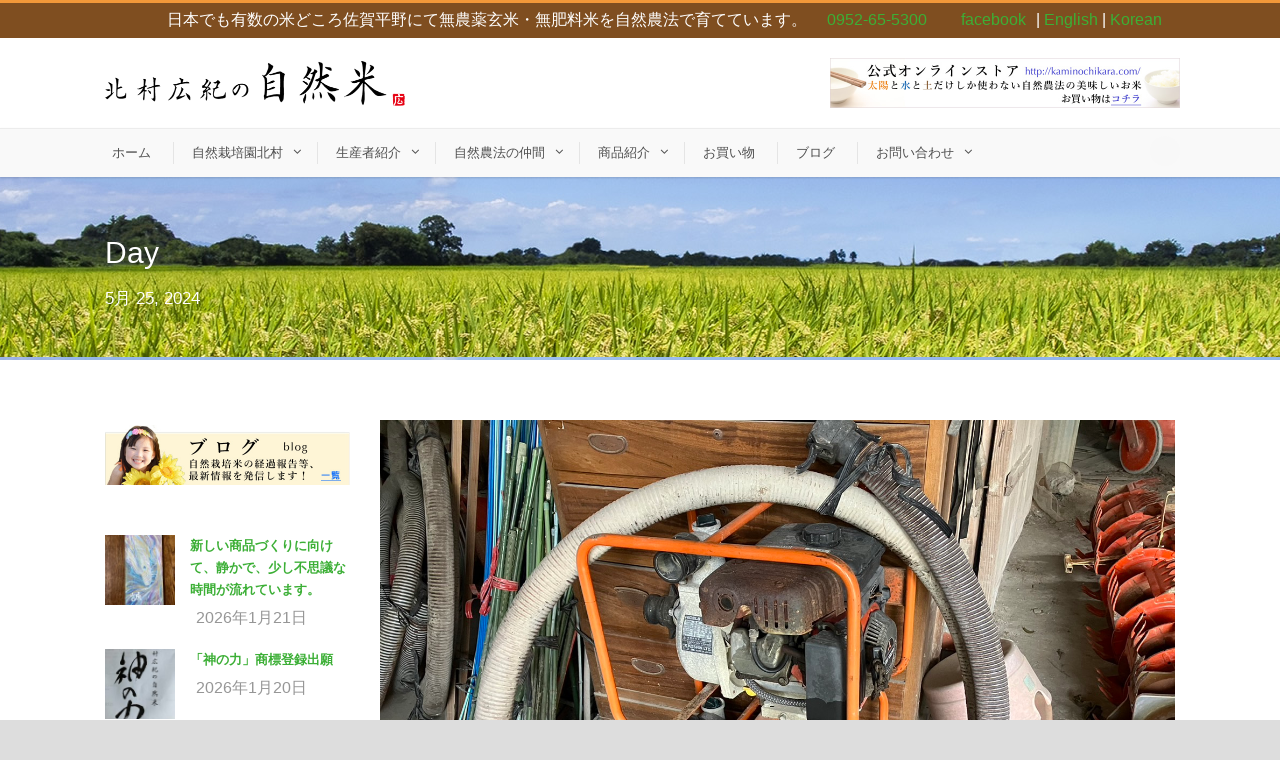

--- FILE ---
content_type: text/html; charset=UTF-8
request_url: https://kaminokome.com/date/2024/05/25
body_size: 65631
content:
<!DOCTYPE html>
<!--[if IE 7]><html class="ie ie7 ltie8 ltie9" dir="ltr" lang="ja" prefix="og: https://ogp.me/ns#"><![endif]-->
<!--[if IE 8]><html class="ie ie8 ltie9" dir="ltr" lang="ja" prefix="og: https://ogp.me/ns#"><![endif]-->
<!--[if !(IE 7) | !(IE 8)  ]><!-->
<html dir="ltr" lang="ja" prefix="og: https://ogp.me/ns#">
<!--<![endif]-->

<head>
	<meta charset="UTF-8" />
	<meta name="viewport" content="width=device-width" />
	
	<link rel="pingback" href="https://kaminokome.com/wp/xmlrpc.php" />
	
	
		<!-- All in One SEO 4.4.7.1 - aioseo.com -->
		<title>2024年5月25日 | 北村広紀の自然栽培米</title>
		<meta name="robots" content="noindex, max-snippet:-1, max-image-preview:large, max-video-preview:-1" />
		<link rel="canonical" href="https://kaminokome.com/date/2024/05/25" />
		<meta name="generator" content="All in One SEO (AIOSEO) 4.4.7.1" />
		<script type="application/ld+json" class="aioseo-schema">
			{"@context":"https:\/\/schema.org","@graph":[{"@type":"BreadcrumbList","@id":"https:\/\/kaminokome.com\/date\/2024\/05\/25#breadcrumblist","itemListElement":[{"@type":"ListItem","@id":"https:\/\/kaminokome.com\/#listItem","position":1,"item":{"@type":"WebPage","@id":"https:\/\/kaminokome.com\/","name":"\u5bb6","description":"\u65e5\u672c\u3067\u3082\u6709\u6570\u306e\u7c73\u3069\u3053\u308d\u4f50\u8cc0\u5e73\u91ce\u306730\u5e74\u9593\u3001\u7121\u80a5\u6599\u30fb\u7121\u8fb2\u85ac\u7384\u7c73\u3001\u592a\u967d\u3068\u6c34\u3068\u571f\u3060\u3051\u3057\u304b\u4f7f\u308f\u306a\u3044\u81ea\u7136\u8fb2\u6cd5\u3067\u30b3\u30b7\u30d2\u30ab\u30ea\u3092\u80b2\u3066\u3066\u3044\u307e\u3059\u3002\u5316\u5b66\u80a5\u6599\u306f\u3082\u3061\u308d\u3093\u306e\u3053\u3068\u3001\u6709\u6a5f\u80a5\u6599\u3082\u4e0d\u81ea\u7136\u306a\u4f7f\u3044\u65b9\u3092\u3059\u308b\u3068\u306f\u80a5\u6bd2\u3068\u306a\u308b\u5834\u5408\u3082\u3042\u308a\u307e\u3059\u3002\u6bce\u65e5\u304a\u7c73\u3092\u98df\u3079\u308b\u65e5\u672c\u4eba\u306b\u3068\u3063\u3066\u6700\u3082\u3044\u3044\u8fb2\u6cd5\u3068\u306f\u3001\u305d\u3053\u306b\u3042\u308b\u81ea\u7136\u3060\u3051\u3092\u5229\u7528\u3059\u308b\u3053\u3068\u3067\u306f\u306a\u3044\u304b\u3068\u601d\u3044\u307e\u3059\u3002","url":"https:\/\/kaminokome.com\/"},"nextItem":"https:\/\/kaminokome.com\/date\/2024\/#listItem"},{"@type":"ListItem","@id":"https:\/\/kaminokome.com\/date\/2024\/#listItem","position":2,"item":{"@type":"WebPage","@id":"https:\/\/kaminokome.com\/date\/2024\/","name":"2024","url":"https:\/\/kaminokome.com\/date\/2024\/"},"nextItem":"https:\/\/kaminokome.com\/date\/2024\/05\/#listItem","previousItem":"https:\/\/kaminokome.com\/#listItem"},{"@type":"ListItem","@id":"https:\/\/kaminokome.com\/date\/2024\/05\/#listItem","position":3,"item":{"@type":"WebPage","@id":"https:\/\/kaminokome.com\/date\/2024\/05\/","name":"5\u6708, 2024","url":"https:\/\/kaminokome.com\/date\/2024\/05\/"},"nextItem":"https:\/\/kaminokome.com\/date\/2024\/05\/25\/#listItem","previousItem":"https:\/\/kaminokome.com\/date\/2024\/#listItem"},{"@type":"ListItem","@id":"https:\/\/kaminokome.com\/date\/2024\/05\/25\/#listItem","position":4,"item":{"@type":"WebPage","@id":"https:\/\/kaminokome.com\/date\/2024\/05\/25\/","name":"2024\u5e745\u670825\u65e5","url":"https:\/\/kaminokome.com\/date\/2024\/05\/25\/"},"previousItem":"https:\/\/kaminokome.com\/date\/2024\/05\/#listItem"}]},{"@type":"CollectionPage","@id":"https:\/\/kaminokome.com\/date\/2024\/05\/25#collectionpage","url":"https:\/\/kaminokome.com\/date\/2024\/05\/25","name":"2024\u5e745\u670825\u65e5 | \u5317\u6751\u5e83\u7d00\u306e\u81ea\u7136\u683d\u57f9\u7c73","inLanguage":"ja","isPartOf":{"@id":"https:\/\/kaminokome.com\/#website"},"breadcrumb":{"@id":"https:\/\/kaminokome.com\/date\/2024\/05\/25#breadcrumblist"}},{"@type":"Organization","@id":"https:\/\/kaminokome.com\/#organization","name":"\u5317\u6751\u5e83\u7d00\u306e\u81ea\u7136\u683d\u57f9\u7c73","url":"https:\/\/kaminokome.com\/"},{"@type":"WebSite","@id":"https:\/\/kaminokome.com\/#website","url":"https:\/\/kaminokome.com\/","name":"\u5317\u6751\u5e83\u7d00\u306e\u81ea\u7136\u683d\u57f9\u7c73","description":"\u5317\u6751\u5e83\u7d00\u306e\u81ea\u7136\u7c73,\u81ea\u7136\u683d\u57f9\u7c73,\u81ea\u7136\u8fb2\u6cd5","inLanguage":"ja","publisher":{"@id":"https:\/\/kaminokome.com\/#organization"}}]}
		</script>
		<!-- All in One SEO -->

<link rel='dns-prefetch' href='//www.googletagmanager.com' />
<link rel="alternate" type="application/rss+xml" title="北村広紀の自然栽培米 &raquo; フィード" href="https://kaminokome.com/feed" />
<link rel="alternate" type="application/rss+xml" title="北村広紀の自然栽培米 &raquo; コメントフィード" href="https://kaminokome.com/comments/feed" />
<script type="text/javascript">
window._wpemojiSettings = {"baseUrl":"https:\/\/s.w.org\/images\/core\/emoji\/14.0.0\/72x72\/","ext":".png","svgUrl":"https:\/\/s.w.org\/images\/core\/emoji\/14.0.0\/svg\/","svgExt":".svg","source":{"concatemoji":"https:\/\/kaminokome.com\/wp\/wp-includes\/js\/wp-emoji-release.min.js?ver=6.3.7"}};
/*! This file is auto-generated */
!function(i,n){var o,s,e;function c(e){try{var t={supportTests:e,timestamp:(new Date).valueOf()};sessionStorage.setItem(o,JSON.stringify(t))}catch(e){}}function p(e,t,n){e.clearRect(0,0,e.canvas.width,e.canvas.height),e.fillText(t,0,0);var t=new Uint32Array(e.getImageData(0,0,e.canvas.width,e.canvas.height).data),r=(e.clearRect(0,0,e.canvas.width,e.canvas.height),e.fillText(n,0,0),new Uint32Array(e.getImageData(0,0,e.canvas.width,e.canvas.height).data));return t.every(function(e,t){return e===r[t]})}function u(e,t,n){switch(t){case"flag":return n(e,"\ud83c\udff3\ufe0f\u200d\u26a7\ufe0f","\ud83c\udff3\ufe0f\u200b\u26a7\ufe0f")?!1:!n(e,"\ud83c\uddfa\ud83c\uddf3","\ud83c\uddfa\u200b\ud83c\uddf3")&&!n(e,"\ud83c\udff4\udb40\udc67\udb40\udc62\udb40\udc65\udb40\udc6e\udb40\udc67\udb40\udc7f","\ud83c\udff4\u200b\udb40\udc67\u200b\udb40\udc62\u200b\udb40\udc65\u200b\udb40\udc6e\u200b\udb40\udc67\u200b\udb40\udc7f");case"emoji":return!n(e,"\ud83e\udef1\ud83c\udffb\u200d\ud83e\udef2\ud83c\udfff","\ud83e\udef1\ud83c\udffb\u200b\ud83e\udef2\ud83c\udfff")}return!1}function f(e,t,n){var r="undefined"!=typeof WorkerGlobalScope&&self instanceof WorkerGlobalScope?new OffscreenCanvas(300,150):i.createElement("canvas"),a=r.getContext("2d",{willReadFrequently:!0}),o=(a.textBaseline="top",a.font="600 32px Arial",{});return e.forEach(function(e){o[e]=t(a,e,n)}),o}function t(e){var t=i.createElement("script");t.src=e,t.defer=!0,i.head.appendChild(t)}"undefined"!=typeof Promise&&(o="wpEmojiSettingsSupports",s=["flag","emoji"],n.supports={everything:!0,everythingExceptFlag:!0},e=new Promise(function(e){i.addEventListener("DOMContentLoaded",e,{once:!0})}),new Promise(function(t){var n=function(){try{var e=JSON.parse(sessionStorage.getItem(o));if("object"==typeof e&&"number"==typeof e.timestamp&&(new Date).valueOf()<e.timestamp+604800&&"object"==typeof e.supportTests)return e.supportTests}catch(e){}return null}();if(!n){if("undefined"!=typeof Worker&&"undefined"!=typeof OffscreenCanvas&&"undefined"!=typeof URL&&URL.createObjectURL&&"undefined"!=typeof Blob)try{var e="postMessage("+f.toString()+"("+[JSON.stringify(s),u.toString(),p.toString()].join(",")+"));",r=new Blob([e],{type:"text/javascript"}),a=new Worker(URL.createObjectURL(r),{name:"wpTestEmojiSupports"});return void(a.onmessage=function(e){c(n=e.data),a.terminate(),t(n)})}catch(e){}c(n=f(s,u,p))}t(n)}).then(function(e){for(var t in e)n.supports[t]=e[t],n.supports.everything=n.supports.everything&&n.supports[t],"flag"!==t&&(n.supports.everythingExceptFlag=n.supports.everythingExceptFlag&&n.supports[t]);n.supports.everythingExceptFlag=n.supports.everythingExceptFlag&&!n.supports.flag,n.DOMReady=!1,n.readyCallback=function(){n.DOMReady=!0}}).then(function(){return e}).then(function(){var e;n.supports.everything||(n.readyCallback(),(e=n.source||{}).concatemoji?t(e.concatemoji):e.wpemoji&&e.twemoji&&(t(e.twemoji),t(e.wpemoji)))}))}((window,document),window._wpemojiSettings);
</script>
<style type="text/css">
img.wp-smiley,
img.emoji {
	display: inline !important;
	border: none !important;
	box-shadow: none !important;
	height: 1em !important;
	width: 1em !important;
	margin: 0 0.07em !important;
	vertical-align: -0.1em !important;
	background: none !important;
	padding: 0 !important;
}
</style>
	<link rel='stylesheet' id='sbi_styles-css' href='https://kaminokome.com/wp/wp-content/plugins/instagram-feed/css/sbi-styles.min.css?ver=6.6.1' type='text/css' media='all' />
<link rel='stylesheet' id='wp-block-library-css' href='https://kaminokome.com/wp/wp-includes/css/dist/block-library/style.min.css?ver=6.3.7' type='text/css' media='all' />
<style id='classic-theme-styles-inline-css' type='text/css'>
/*! This file is auto-generated */
.wp-block-button__link{color:#fff;background-color:#32373c;border-radius:9999px;box-shadow:none;text-decoration:none;padding:calc(.667em + 2px) calc(1.333em + 2px);font-size:1.125em}.wp-block-file__button{background:#32373c;color:#fff;text-decoration:none}
</style>
<style id='global-styles-inline-css' type='text/css'>
body{--wp--preset--color--black: #000000;--wp--preset--color--cyan-bluish-gray: #abb8c3;--wp--preset--color--white: #ffffff;--wp--preset--color--pale-pink: #f78da7;--wp--preset--color--vivid-red: #cf2e2e;--wp--preset--color--luminous-vivid-orange: #ff6900;--wp--preset--color--luminous-vivid-amber: #fcb900;--wp--preset--color--light-green-cyan: #7bdcb5;--wp--preset--color--vivid-green-cyan: #00d084;--wp--preset--color--pale-cyan-blue: #8ed1fc;--wp--preset--color--vivid-cyan-blue: #0693e3;--wp--preset--color--vivid-purple: #9b51e0;--wp--preset--gradient--vivid-cyan-blue-to-vivid-purple: linear-gradient(135deg,rgba(6,147,227,1) 0%,rgb(155,81,224) 100%);--wp--preset--gradient--light-green-cyan-to-vivid-green-cyan: linear-gradient(135deg,rgb(122,220,180) 0%,rgb(0,208,130) 100%);--wp--preset--gradient--luminous-vivid-amber-to-luminous-vivid-orange: linear-gradient(135deg,rgba(252,185,0,1) 0%,rgba(255,105,0,1) 100%);--wp--preset--gradient--luminous-vivid-orange-to-vivid-red: linear-gradient(135deg,rgba(255,105,0,1) 0%,rgb(207,46,46) 100%);--wp--preset--gradient--very-light-gray-to-cyan-bluish-gray: linear-gradient(135deg,rgb(238,238,238) 0%,rgb(169,184,195) 100%);--wp--preset--gradient--cool-to-warm-spectrum: linear-gradient(135deg,rgb(74,234,220) 0%,rgb(151,120,209) 20%,rgb(207,42,186) 40%,rgb(238,44,130) 60%,rgb(251,105,98) 80%,rgb(254,248,76) 100%);--wp--preset--gradient--blush-light-purple: linear-gradient(135deg,rgb(255,206,236) 0%,rgb(152,150,240) 100%);--wp--preset--gradient--blush-bordeaux: linear-gradient(135deg,rgb(254,205,165) 0%,rgb(254,45,45) 50%,rgb(107,0,62) 100%);--wp--preset--gradient--luminous-dusk: linear-gradient(135deg,rgb(255,203,112) 0%,rgb(199,81,192) 50%,rgb(65,88,208) 100%);--wp--preset--gradient--pale-ocean: linear-gradient(135deg,rgb(255,245,203) 0%,rgb(182,227,212) 50%,rgb(51,167,181) 100%);--wp--preset--gradient--electric-grass: linear-gradient(135deg,rgb(202,248,128) 0%,rgb(113,206,126) 100%);--wp--preset--gradient--midnight: linear-gradient(135deg,rgb(2,3,129) 0%,rgb(40,116,252) 100%);--wp--preset--font-size--small: 13px;--wp--preset--font-size--medium: 20px;--wp--preset--font-size--large: 36px;--wp--preset--font-size--x-large: 42px;--wp--preset--spacing--20: 0.44rem;--wp--preset--spacing--30: 0.67rem;--wp--preset--spacing--40: 1rem;--wp--preset--spacing--50: 1.5rem;--wp--preset--spacing--60: 2.25rem;--wp--preset--spacing--70: 3.38rem;--wp--preset--spacing--80: 5.06rem;--wp--preset--shadow--natural: 6px 6px 9px rgba(0, 0, 0, 0.2);--wp--preset--shadow--deep: 12px 12px 50px rgba(0, 0, 0, 0.4);--wp--preset--shadow--sharp: 6px 6px 0px rgba(0, 0, 0, 0.2);--wp--preset--shadow--outlined: 6px 6px 0px -3px rgba(255, 255, 255, 1), 6px 6px rgba(0, 0, 0, 1);--wp--preset--shadow--crisp: 6px 6px 0px rgba(0, 0, 0, 1);}:where(.is-layout-flex){gap: 0.5em;}:where(.is-layout-grid){gap: 0.5em;}body .is-layout-flow > .alignleft{float: left;margin-inline-start: 0;margin-inline-end: 2em;}body .is-layout-flow > .alignright{float: right;margin-inline-start: 2em;margin-inline-end: 0;}body .is-layout-flow > .aligncenter{margin-left: auto !important;margin-right: auto !important;}body .is-layout-constrained > .alignleft{float: left;margin-inline-start: 0;margin-inline-end: 2em;}body .is-layout-constrained > .alignright{float: right;margin-inline-start: 2em;margin-inline-end: 0;}body .is-layout-constrained > .aligncenter{margin-left: auto !important;margin-right: auto !important;}body .is-layout-constrained > :where(:not(.alignleft):not(.alignright):not(.alignfull)){max-width: var(--wp--style--global--content-size);margin-left: auto !important;margin-right: auto !important;}body .is-layout-constrained > .alignwide{max-width: var(--wp--style--global--wide-size);}body .is-layout-flex{display: flex;}body .is-layout-flex{flex-wrap: wrap;align-items: center;}body .is-layout-flex > *{margin: 0;}body .is-layout-grid{display: grid;}body .is-layout-grid > *{margin: 0;}:where(.wp-block-columns.is-layout-flex){gap: 2em;}:where(.wp-block-columns.is-layout-grid){gap: 2em;}:where(.wp-block-post-template.is-layout-flex){gap: 1.25em;}:where(.wp-block-post-template.is-layout-grid){gap: 1.25em;}.has-black-color{color: var(--wp--preset--color--black) !important;}.has-cyan-bluish-gray-color{color: var(--wp--preset--color--cyan-bluish-gray) !important;}.has-white-color{color: var(--wp--preset--color--white) !important;}.has-pale-pink-color{color: var(--wp--preset--color--pale-pink) !important;}.has-vivid-red-color{color: var(--wp--preset--color--vivid-red) !important;}.has-luminous-vivid-orange-color{color: var(--wp--preset--color--luminous-vivid-orange) !important;}.has-luminous-vivid-amber-color{color: var(--wp--preset--color--luminous-vivid-amber) !important;}.has-light-green-cyan-color{color: var(--wp--preset--color--light-green-cyan) !important;}.has-vivid-green-cyan-color{color: var(--wp--preset--color--vivid-green-cyan) !important;}.has-pale-cyan-blue-color{color: var(--wp--preset--color--pale-cyan-blue) !important;}.has-vivid-cyan-blue-color{color: var(--wp--preset--color--vivid-cyan-blue) !important;}.has-vivid-purple-color{color: var(--wp--preset--color--vivid-purple) !important;}.has-black-background-color{background-color: var(--wp--preset--color--black) !important;}.has-cyan-bluish-gray-background-color{background-color: var(--wp--preset--color--cyan-bluish-gray) !important;}.has-white-background-color{background-color: var(--wp--preset--color--white) !important;}.has-pale-pink-background-color{background-color: var(--wp--preset--color--pale-pink) !important;}.has-vivid-red-background-color{background-color: var(--wp--preset--color--vivid-red) !important;}.has-luminous-vivid-orange-background-color{background-color: var(--wp--preset--color--luminous-vivid-orange) !important;}.has-luminous-vivid-amber-background-color{background-color: var(--wp--preset--color--luminous-vivid-amber) !important;}.has-light-green-cyan-background-color{background-color: var(--wp--preset--color--light-green-cyan) !important;}.has-vivid-green-cyan-background-color{background-color: var(--wp--preset--color--vivid-green-cyan) !important;}.has-pale-cyan-blue-background-color{background-color: var(--wp--preset--color--pale-cyan-blue) !important;}.has-vivid-cyan-blue-background-color{background-color: var(--wp--preset--color--vivid-cyan-blue) !important;}.has-vivid-purple-background-color{background-color: var(--wp--preset--color--vivid-purple) !important;}.has-black-border-color{border-color: var(--wp--preset--color--black) !important;}.has-cyan-bluish-gray-border-color{border-color: var(--wp--preset--color--cyan-bluish-gray) !important;}.has-white-border-color{border-color: var(--wp--preset--color--white) !important;}.has-pale-pink-border-color{border-color: var(--wp--preset--color--pale-pink) !important;}.has-vivid-red-border-color{border-color: var(--wp--preset--color--vivid-red) !important;}.has-luminous-vivid-orange-border-color{border-color: var(--wp--preset--color--luminous-vivid-orange) !important;}.has-luminous-vivid-amber-border-color{border-color: var(--wp--preset--color--luminous-vivid-amber) !important;}.has-light-green-cyan-border-color{border-color: var(--wp--preset--color--light-green-cyan) !important;}.has-vivid-green-cyan-border-color{border-color: var(--wp--preset--color--vivid-green-cyan) !important;}.has-pale-cyan-blue-border-color{border-color: var(--wp--preset--color--pale-cyan-blue) !important;}.has-vivid-cyan-blue-border-color{border-color: var(--wp--preset--color--vivid-cyan-blue) !important;}.has-vivid-purple-border-color{border-color: var(--wp--preset--color--vivid-purple) !important;}.has-vivid-cyan-blue-to-vivid-purple-gradient-background{background: var(--wp--preset--gradient--vivid-cyan-blue-to-vivid-purple) !important;}.has-light-green-cyan-to-vivid-green-cyan-gradient-background{background: var(--wp--preset--gradient--light-green-cyan-to-vivid-green-cyan) !important;}.has-luminous-vivid-amber-to-luminous-vivid-orange-gradient-background{background: var(--wp--preset--gradient--luminous-vivid-amber-to-luminous-vivid-orange) !important;}.has-luminous-vivid-orange-to-vivid-red-gradient-background{background: var(--wp--preset--gradient--luminous-vivid-orange-to-vivid-red) !important;}.has-very-light-gray-to-cyan-bluish-gray-gradient-background{background: var(--wp--preset--gradient--very-light-gray-to-cyan-bluish-gray) !important;}.has-cool-to-warm-spectrum-gradient-background{background: var(--wp--preset--gradient--cool-to-warm-spectrum) !important;}.has-blush-light-purple-gradient-background{background: var(--wp--preset--gradient--blush-light-purple) !important;}.has-blush-bordeaux-gradient-background{background: var(--wp--preset--gradient--blush-bordeaux) !important;}.has-luminous-dusk-gradient-background{background: var(--wp--preset--gradient--luminous-dusk) !important;}.has-pale-ocean-gradient-background{background: var(--wp--preset--gradient--pale-ocean) !important;}.has-electric-grass-gradient-background{background: var(--wp--preset--gradient--electric-grass) !important;}.has-midnight-gradient-background{background: var(--wp--preset--gradient--midnight) !important;}.has-small-font-size{font-size: var(--wp--preset--font-size--small) !important;}.has-medium-font-size{font-size: var(--wp--preset--font-size--medium) !important;}.has-large-font-size{font-size: var(--wp--preset--font-size--large) !important;}.has-x-large-font-size{font-size: var(--wp--preset--font-size--x-large) !important;}
.wp-block-navigation a:where(:not(.wp-element-button)){color: inherit;}
:where(.wp-block-post-template.is-layout-flex){gap: 1.25em;}:where(.wp-block-post-template.is-layout-grid){gap: 1.25em;}
:where(.wp-block-columns.is-layout-flex){gap: 2em;}:where(.wp-block-columns.is-layout-grid){gap: 2em;}
.wp-block-pullquote{font-size: 1.5em;line-height: 1.6;}
</style>
<link rel='stylesheet' id='contact-form-7-css' href='https://kaminokome.com/wp/wp-content/plugins/contact-form-7/includes/css/styles.css?ver=5.8.1' type='text/css' media='all' />
<link rel='stylesheet' id='style-css' href='https://kaminokome.com/wp/wp-content/themes/flawless/style.css?ver=6.3.7' type='text/css' media='all' />
<link rel='stylesheet' id='superfish-css' href='https://kaminokome.com/wp/wp-content/themes/flawless/plugins/superfish/css/superfish.css?ver=6.3.7' type='text/css' media='all' />
<link rel='stylesheet' id='dlmenu-css' href='https://kaminokome.com/wp/wp-content/themes/flawless/plugins/dl-menu/component.css?ver=6.3.7' type='text/css' media='all' />
<link rel='stylesheet' id='font-awesome-css' href='https://kaminokome.com/wp/wp-content/plugins/elementor/assets/lib/font-awesome/css/font-awesome.min.css?ver=4.7.0' type='text/css' media='all' />
<!--[if lt IE 8]>
<link rel='stylesheet' id='font-awesome-ie7-css' href='https://kaminokome.com/wp/wp-content/themes/flawless/plugins/font-awesome/css/font-awesome-ie7.min.css?ver=6.3.7' type='text/css' media='all' />
<![endif]-->
<link rel='stylesheet' id='jquery-fancybox-css' href='https://kaminokome.com/wp/wp-content/themes/flawless/plugins/fancybox/jquery.fancybox.css?ver=6.3.7' type='text/css' media='all' />
<link rel='stylesheet' id='goodlayers-flexslider-css' href='https://kaminokome.com/wp/wp-content/themes/flawless/plugins/flexslider/flexslider.css?ver=6.3.7' type='text/css' media='all' />
<link rel='stylesheet' id='style-responsive-css' href='https://kaminokome.com/wp/wp-content/themes/flawless/stylesheet/style-responsive.css?ver=6.3.7' type='text/css' media='all' />
<link rel='stylesheet' id='style-custom-css' href='https://kaminokome.com/wp/wp-content/themes/flawless/stylesheet/style-custom.css?ver=6.3.7' type='text/css' media='all' />
<!--n2css--><script type='text/javascript' src='https://kaminokome.com/wp/wp-includes/js/jquery/jquery.min.js?ver=3.7.0' id='jquery-core-js'></script>
<script type='text/javascript' src='https://kaminokome.com/wp/wp-includes/js/jquery/jquery-migrate.min.js?ver=3.4.1' id='jquery-migrate-js'></script>

<!-- Google アナリティクス スニペット (Site Kit が追加) -->
<script type='text/javascript' src='https://www.googletagmanager.com/gtag/js?id=GT-PJW4JRS' id='google_gtagjs-js' async></script>
<script id="google_gtagjs-js-after" type="text/javascript">
window.dataLayer = window.dataLayer || [];function gtag(){dataLayer.push(arguments);}
gtag('set', 'linker', {"domains":["kaminokome.com"]} );
gtag("js", new Date());
gtag("set", "developer_id.dZTNiMT", true);
gtag("config", "GT-PJW4JRS");
</script>

<!-- (ここまで) Google アナリティクス スニペット (Site Kit が追加) -->
<link rel="https://api.w.org/" href="https://kaminokome.com/wp-json/" /><link rel="EditURI" type="application/rsd+xml" title="RSD" href="https://kaminokome.com/wp/xmlrpc.php?rsd" />
<meta name="generator" content="WordPress 6.3.7" />
<meta name="generator" content="Site Kit by Google 1.110.0" /><link rel="shortcut icon" href="https://kaminokome.com/wp/wp-content/uploads/2016/02/favicon.png" type="image/x-icon" /><script>
  (function(i,s,o,g,r,a,m){i['GoogleAnalyticsObject']=r;i[r]=i[r]||function(){
  (i[r].q=i[r].q||[]).push(arguments)},i[r].l=1*new Date();a=s.createElement(o),
  m=s.getElementsByTagName(o)[0];a.async=1;a.src=g;m.parentNode.insertBefore(a,m)
  })(window,document,'script','//www.google-analytics.com/analytics.js','ga');

  ga('create', 'UA-72471834-1', 'auto');
  ga('send', 'pageview');

</script><!-- load the script for older ie version -->
<!--[if lt IE 9]>
<script src="https://kaminokome.com/wp/wp-content/themes/flawless/javascript/html5.js" type="text/javascript"></script>
<script src="https://kaminokome.com/wp/wp-content/themes/flawless/plugins/easy-pie-chart/excanvas.js" type="text/javascript"></script>
<![endif]-->
<meta name="generator" content="Elementor 3.16.4; features: e_dom_optimization, e_optimized_assets_loading, additional_custom_breakpoints; settings: css_print_method-external, google_font-enabled, font_display-auto">
</head>

<body class="archive date elementor-default elementor-kit-10804">
<div class="body-wrapper ">
		<header class="gdlr-header-wrapper gdlr-header-style-2 float-menu">

		<!-- top navigation -->
				<div class="top-navigation-wrapper">
			<div class="top-navigation-container container">
				<div class="top-navigation-left">
					<ul class="gdlr-top-menu sf-menu" id="gdlr-top-navigation" >
											</ul>

				</div>
				<div class="top-navigation-right">
					<div class="top-navigation-right-text">
						日本でも有数の米どころ佐賀平野にて無農薬玄米・無肥料米を自然農法で育てています。<div style="margin: 0px 10px; display:
inline-block; *display: inline; *zoom:1;">
<i class="gdlr-icon fa icon-phone" style="color: #ffffff; font-size: 14px; " ></i><a
href="tel:0952655300" onclick="ga('send', 'event', 'smartphone_kotei',
'phone-number-tap', 'main');">0952-65-5300</a></div>
<div style="margin: 0px 10px ; display: inline-block; *display: inline;  *zoom:1;">
<i class="gdlr-icon fa icon-facebook-sign" style="color: #ffffff; font-size: 14px; " ></i><a href="https://www.facebook.com/kaminokome" target="_blank">facebook</a></div>| <a href="/english">English</a> |
 <a href="/korean">Korean</a>					</div>
					<div class="top-social-wrapper">
											</div>
				</div>
				<div class="clear"></div>
			</div>
		</div>
				
		<div class="gdlr-header-substitute">
			<div class="gdlr-header-inner">
				<div class="gdlr-header-container container">
					<!-- logo -->
					<div class="gdlr-logo">
												<a href="https://kaminokome.com" >
							<img src="https://kaminokome.com/wp/wp-content/uploads/2016/01/logo02.png" alt="北村広紀の自然米" width="600" height="89" />						
						</a>
											</div>

					<div class="gdlr-logo-right-text"><p><a href="https://kaminohikari.raku-uru.jp/" target="_blank"><img class="aligncenter wp-image-477" src="https://kaminokome.com/wp/wp-content/uploads/2015/12/banner02.jpg" alt="北村広紀 自然米　公式オンラインストア" width="350" height="50" /></a></p>
</div><div class="gdlr-responsive-navigation dl-menuwrapper" id="gdlr-responsive-navigation" ><button class="dl-trigger">Open Menu</button><ul id="menu-main" class="dl-menu gdlr-main-mobile-menu"><li id="menu-item-53" class="menu-item menu-item-type-post_type menu-item-object-page menu-item-home menu-item-53"><a href="https://kaminokome.com/">ホーム</a></li>
<li id="menu-item-15" class="menu-item menu-item-type-post_type menu-item-object-page menu-item-has-children menu-item-15"><a href="https://kaminokome.com/about">自然栽培園北村</a>
<ul class="dl-submenu">
	<li id="menu-item-64" class="menu-item menu-item-type-post_type menu-item-object-page menu-item-64"><a href="https://kaminokome.com/douga">動画紹介</a></li>
	<li id="menu-item-66" class="menu-item menu-item-type-post_type menu-item-object-page menu-item-66"><a href="https://kaminokome.com/borantia">ボランティア活動</a></li>
	<li id="menu-item-1097" class="menu-item menu-item-type-post_type menu-item-object-page menu-item-1097"><a href="https://kaminokome.com/english">Kaminokome English</a></li>
	<li id="menu-item-1096" class="menu-item menu-item-type-post_type menu-item-object-page menu-item-1096"><a href="https://kaminokome.com/korean">Kaminokome Korean</a></li>
	<li id="menu-item-12485" class="menu-item menu-item-type-post_type menu-item-object-page menu-item-12485"><a href="https://kaminokome.com/kaminochikara%e5%8f%b0%e6%b9%be">kaminochikara台湾</a></li>
	<li id="menu-item-12488" class="menu-item menu-item-type-post_type menu-item-object-page menu-item-12488"><a href="https://kaminokome.com/kaminochikara%e4%b8%ad%e5%9b%bd">kaminochikara中国</a></li>
</ul>
</li>
<li id="menu-item-449" class="menu-item menu-item-type-custom menu-item-object-custom menu-item-has-children menu-item-449"><a href="#">生産者紹介</a>
<ul class="dl-submenu">
	<li id="menu-item-54" class="menu-item menu-item-type-post_type menu-item-object-page menu-item-54"><a href="https://kaminokome.com/kitamura">北村広紀</a></li>
</ul>
</li>
<li id="menu-item-450" class="menu-item menu-item-type-custom menu-item-object-custom menu-item-has-children menu-item-450"><a href="#">自然農法の仲間</a>
<ul class="dl-submenu">
	<li id="menu-item-55" class="menu-item menu-item-type-post_type menu-item-object-page menu-item-55"><a href="https://kaminokome.com/susukida">薄田恵子</a></li>
	<li id="menu-item-56" class="menu-item menu-item-type-post_type menu-item-object-page menu-item-56"><a href="https://kaminokome.com/nakata">中田伸二</a></li>
	<li id="menu-item-4862" class="menu-item menu-item-type-post_type menu-item-object-page menu-item-4862"><a href="https://kaminokome.com/hayasida">林田栄子</a></li>
	<li id="menu-item-65" class="menu-item menu-item-type-post_type menu-item-object-page menu-item-65"><a href="https://kaminokome.com/arg">ARG紹介</a></li>
</ul>
</li>
<li id="menu-item-771" class="menu-item menu-item-type-custom menu-item-object-custom menu-item-has-children menu-item-771"><a href="#">商品紹介</a>
<ul class="dl-submenu">
	<li id="menu-item-60" class="menu-item menu-item-type-post_type menu-item-object-page menu-item-60"><a href="https://kaminokome.com/kome">自然栽培米</a></li>
	<li id="menu-item-2820" class="menu-item menu-item-type-post_type menu-item-object-page menu-item-2820"><a href="https://kaminokome.com/gihuto">ギフト自然栽培米</a></li>
	<li id="menu-item-2436" class="menu-item menu-item-type-post_type menu-item-object-page menu-item-2436"><a href="https://kaminokome.com/hurusatonouzei">ふるさと納税　返礼品</a></li>
	<li id="menu-item-1772" class="menu-item menu-item-type-post_type menu-item-object-page menu-item-1772"><a href="https://kaminokome.com/kakou">自然米を使った加工品</a></li>
	<li id="menu-item-61" class="menu-item menu-item-type-post_type menu-item-object-page menu-item-61"><a href="https://kaminokome.com/yasai">自然栽培野菜</a></li>
</ul>
</li>
<li id="menu-item-10816" class="menu-item menu-item-type-post_type menu-item-object-page menu-item-10816"><a href="https://kaminokome.com/okaimono">お買い物</a></li>
<li id="menu-item-63" class="menu-item menu-item-type-post_type menu-item-object-page menu-item-63"><a href="https://kaminokome.com/burogu">ブログ</a></li>
<li id="menu-item-67" class="menu-item menu-item-type-post_type menu-item-object-page menu-item-has-children menu-item-67"><a href="https://kaminokome.com/otoiawase">お問い合わせ</a>
<ul class="dl-submenu">
	<li id="menu-item-68" class="menu-item menu-item-type-post_type menu-item-object-page menu-item-68"><a href="https://kaminokome.com/rinku">リンク</a></li>
	<li id="menu-item-69" class="menu-item menu-item-type-post_type menu-item-object-page menu-item-69"><a href="https://kaminokome.com/map">サイトマップ</a></li>
	<li id="menu-item-570" class="menu-item menu-item-type-post_type menu-item-object-page menu-item-570"><a href="https://kaminokome.com/privacy">プライバシーポリシー</a></li>
</ul>
</li>
</ul></div>					
					<div class="clear"></div>
				</div>
			</div>
		</div>
		
		<div class="gdlr-navigation-substitute"><div class="gdlr-navigation-wrapper gdlr-style-2"><div class="gdlr-navigation-container container"><div class="gdlr-navigation-slide-bar"></div><nav class="gdlr-navigation" id="gdlr-main-navigation" role="navigation"><ul id="menu-main-1" class="sf-menu gdlr-main-menu"><li  class="menu-item menu-item-type-post_type menu-item-object-page menu-item-home menu-item-53menu-item menu-item-type-post_type menu-item-object-page menu-item-home menu-item-53 gdlr-normal-menu"><a href="https://kaminokome.com/">ホーム</a></li>
<li  class="menu-item menu-item-type-post_type menu-item-object-page menu-item-has-children menu-item-15menu-item menu-item-type-post_type menu-item-object-page menu-item-has-children menu-item-15 gdlr-normal-menu"><a href="https://kaminokome.com/about">自然栽培園北村</a>
<ul class="sub-menu">
	<li  class="menu-item menu-item-type-post_type menu-item-object-page menu-item-64"><a href="https://kaminokome.com/douga">動画紹介</a></li>
	<li  class="menu-item menu-item-type-post_type menu-item-object-page menu-item-66"><a href="https://kaminokome.com/borantia">ボランティア活動</a></li>
	<li  class="menu-item menu-item-type-post_type menu-item-object-page menu-item-1097"><a href="https://kaminokome.com/english">Kaminokome English</a></li>
	<li  class="menu-item menu-item-type-post_type menu-item-object-page menu-item-1096"><a href="https://kaminokome.com/korean">Kaminokome Korean</a></li>
	<li  class="menu-item menu-item-type-post_type menu-item-object-page menu-item-12485"><a href="https://kaminokome.com/kaminochikara%e5%8f%b0%e6%b9%be">kaminochikara台湾</a></li>
	<li  class="menu-item menu-item-type-post_type menu-item-object-page menu-item-12488"><a href="https://kaminokome.com/kaminochikara%e4%b8%ad%e5%9b%bd">kaminochikara中国</a></li>
</ul>
</li>
<li  class="menu-item menu-item-type-custom menu-item-object-custom menu-item-has-children menu-item-449menu-item menu-item-type-custom menu-item-object-custom menu-item-has-children menu-item-449 gdlr-normal-menu"><a href="#">生産者紹介</a>
<ul class="sub-menu">
	<li  class="menu-item menu-item-type-post_type menu-item-object-page menu-item-54"><a href="https://kaminokome.com/kitamura">北村広紀</a></li>
</ul>
</li>
<li  class="menu-item menu-item-type-custom menu-item-object-custom menu-item-has-children menu-item-450menu-item menu-item-type-custom menu-item-object-custom menu-item-has-children menu-item-450 gdlr-normal-menu"><a href="#">自然農法の仲間</a>
<ul class="sub-menu">
	<li  class="menu-item menu-item-type-post_type menu-item-object-page menu-item-55"><a href="https://kaminokome.com/susukida">薄田恵子</a></li>
	<li  class="menu-item menu-item-type-post_type menu-item-object-page menu-item-56"><a href="https://kaminokome.com/nakata">中田伸二</a></li>
	<li  class="menu-item menu-item-type-post_type menu-item-object-page menu-item-4862"><a href="https://kaminokome.com/hayasida">林田栄子</a></li>
	<li  class="menu-item menu-item-type-post_type menu-item-object-page menu-item-65"><a href="https://kaminokome.com/arg">ARG紹介</a></li>
</ul>
</li>
<li  class="menu-item menu-item-type-custom menu-item-object-custom menu-item-has-children menu-item-771menu-item menu-item-type-custom menu-item-object-custom menu-item-has-children menu-item-771 gdlr-normal-menu"><a href="#">商品紹介</a>
<ul class="sub-menu">
	<li  class="menu-item menu-item-type-post_type menu-item-object-page menu-item-60"><a href="https://kaminokome.com/kome">自然栽培米</a></li>
	<li  class="menu-item menu-item-type-post_type menu-item-object-page menu-item-2820"><a href="https://kaminokome.com/gihuto">ギフト自然栽培米</a></li>
	<li  class="menu-item menu-item-type-post_type menu-item-object-page menu-item-2436"><a href="https://kaminokome.com/hurusatonouzei">ふるさと納税　返礼品</a></li>
	<li  class="menu-item menu-item-type-post_type menu-item-object-page menu-item-1772"><a href="https://kaminokome.com/kakou">自然米を使った加工品</a></li>
	<li  class="menu-item menu-item-type-post_type menu-item-object-page menu-item-61"><a href="https://kaminokome.com/yasai">自然栽培野菜</a></li>
</ul>
</li>
<li  class="menu-item menu-item-type-post_type menu-item-object-page menu-item-10816menu-item menu-item-type-post_type menu-item-object-page menu-item-10816 gdlr-normal-menu"><a href="https://kaminokome.com/okaimono">お買い物</a></li>
<li  class="menu-item menu-item-type-post_type menu-item-object-page menu-item-63menu-item menu-item-type-post_type menu-item-object-page menu-item-63 gdlr-normal-menu"><a href="https://kaminokome.com/burogu">ブログ</a></li>
<li  class="menu-item menu-item-type-post_type menu-item-object-page menu-item-has-children menu-item-67menu-item menu-item-type-post_type menu-item-object-page menu-item-has-children menu-item-67 gdlr-normal-menu"><a href="https://kaminokome.com/otoiawase">お問い合わせ</a>
<ul class="sub-menu">
	<li  class="menu-item menu-item-type-post_type menu-item-object-page menu-item-68"><a href="https://kaminokome.com/rinku">リンク</a></li>
	<li  class="menu-item menu-item-type-post_type menu-item-object-page menu-item-69"><a href="https://kaminokome.com/map">サイトマップ</a></li>
	<li  class="menu-item menu-item-type-post_type menu-item-object-page menu-item-570"><a href="https://kaminokome.com/privacy">プライバシーポリシー</a></li>
</ul>
</li>
</ul><div class="gdlr-nav-search-form-button" id="gdlr-nav-search-form-button"><i class="fa icon-search"></i></div></nav><div class="clear"></div></div></div></div>		<div class="clear"></div>
				<div class="gdlr-nav-search-form" id="gdlr-nav-search-form">
			<div class="gdlr-nav-search-container container"> 
			<form method="get" action="https://kaminokome.com">
				<i class="icon-search"></i>
				<input type="submit" id="searchsubmit" class="style-2" value="">
				<div class="search-text" id="search-text">
					<input type="text" value="" name="s" id="s" autocomplete="off" data-default="Type keywords..." >
				</div>
				<div class="clear"></div>
			</form>
			</div>
		</div>	
		
			<div class="gdlr-page-title-wrapper"  >
			<div class="gdlr-page-title-container container" >
				<span class="gdlr-page-title">Day</span>
								<h1 class="gdlr-page-caption">5月 25, 2024</h1>
							</div>	
		</div>		
		<!-- is search -->	</header>
		<div class="content-wrapper"><div class="gdlr-content">

		<div class="with-sidebar-wrapper">
		<div class="with-sidebar-container container">
			<div class="with-sidebar-left twelve columns">
				<div class="with-sidebar-content nine gdlr-item-start-content columns">
					<div class="blog-item-holder"><div class="gdlr-item gdlr-blog-full"><div class="gdlr-ux gdlr-blog-full-ux">
<article id="post-19197" class="post-19197 post type-post status-publish format-standard has-post-thumbnail hentry category-blog">
	<div class="gdlr-standard-style">
		<header class="post-header">
					<div class="gdlr-blog-thumbnail">
			<a href="https://kaminokome.com/blog/19197.html"> <img src="https://kaminokome.com/wp/wp-content/uploads/2024/05/S__2629634.jpg" alt="" width="1477" height="1108" /></a>		</div>
		
			
			<div class="gdlr-blog-info gdlr-info"><div class="blog-info blog-date"><i class="icon-time"></i><a href="https://kaminokome.com/date/2024/05/25">2024年5月25日</a></div><div class="blog-info blog-category"><i class="icon-folder-close"></i><a href="https://kaminokome.com/category/blog" rel="tag">ブログ</a></div><div class="clear"></div></div>
							<h3 class="gdlr-blog-title"><a href="https://kaminokome.com/blog/19197.html">「地域の未来を支える、自給自足の重要性」日本の農家担い手がいなくなる危機</a></h3>
				
			<div class="clear"></div>
		</header><!-- entry-header -->

		<div class="gdlr-blog-content">わたしは、減反をしません。 減反で共同のポンプが稼働しない時の自家用ポンプ。 まだ、自主減反を行政やJA主導で行われています。 その為、共同のポンプが稼働しない為に、自家用ポンプが必要となります。 減反理由は、米の価格が... <a href="https://kaminokome.com/blog/19197.html" class="excerpt-read-more">Read More</a></div>		
			</div>
</article><!-- #post --></div></div><div class="clear"></div></div>				</div>
				
<div class="gdlr-sidebar gdlr-left-sidebar three columns">
	<div class="gdlr-item-start-content sidebar-left-item" >
	<div id="text-5" class="widget widget_text gdlr-item gdlr-widget">			<div class="textwidget"><a href="/blog"><img src="https://kaminokome.com/wp/wp-content/uploads/2016/01/sb_title3.jpg" alt="ブログ" width="490" height="120" class="aligncenter size-full wp-image-584" /></a></div>
		</div><div id="gdlr-recent-post-widget-2" class="widget widget_gdlr-recent-post-widget gdlr-item gdlr-widget"><div class="gdlr-recent-post-widget"><div class="recent-post-widget"><div class="recent-post-widget-thumbnail"><a href="https://kaminokome.com/blog/21839.html" ><img src="https://kaminokome.com/wp/wp-content/uploads/2026/01/S__4718594-150x150.jpg" alt="" width="150" height="150" /></a></div><div class="recent-post-widget-content"><div class="recent-post-widget-title"><a href="https://kaminokome.com/blog/21839.html" >新しい商品づくりに向けて、静かで、少し不思議な時間が流れています。</a></div><div class="recent-post-widget-info"><div class="blog-info blog-date"><i class="icon-time"></i><a href="https://kaminokome.com/date/2026/01/21">2026年1月21日</a></div><div class="clear"></div></div></div><div class="clear"></div></div><div class="recent-post-widget"><div class="recent-post-widget-thumbnail"><a href="https://kaminokome.com/blog/21835.html" ><img src="https://kaminokome.com/wp/wp-content/uploads/2026/01/S__4694021-150x150.jpg" alt="" width="150" height="150" /></a></div><div class="recent-post-widget-content"><div class="recent-post-widget-title"><a href="https://kaminokome.com/blog/21835.html" >「神の力」商標登録出願</a></div><div class="recent-post-widget-info"><div class="blog-info blog-date"><i class="icon-time"></i><a href="https://kaminokome.com/date/2026/01/20">2026年1月20日</a></div><div class="clear"></div></div></div><div class="clear"></div></div><div class="recent-post-widget"><div class="recent-post-widget-thumbnail"><a href="https://kaminokome.com/blog/21821.html" ><img src="https://kaminokome.com/wp/wp-content/uploads/2026/01/S__4677637_0-150x150.jpg" alt="" width="150" height="150" /></a></div><div class="recent-post-widget-content"><div class="recent-post-widget-title"><a href="https://kaminokome.com/blog/21821.html" >2026年1月18日 幸せ拾い147（ごみ拾い）</a></div><div class="recent-post-widget-info"><div class="blog-info blog-date"><i class="icon-time"></i><a href="https://kaminokome.com/date/2026/01/19">2026年1月19日</a></div><div class="clear"></div></div></div><div class="clear"></div></div><div class="recent-post-widget"><div class="recent-post-widget-thumbnail"><a href="https://kaminokome.com/blog/21789.html" ><img src="https://kaminokome.com/wp/wp-content/uploads/2026/01/S__4587579-150x150.jpg" alt="" width="150" height="150" /></a></div><div class="recent-post-widget-content"><div class="recent-post-widget-title"><a href="https://kaminokome.com/blog/21789.html" >２年に１度の計りの検査</a></div><div class="recent-post-widget-info"><div class="blog-info blog-date"><i class="icon-time"></i><a href="https://kaminokome.com/date/2026/01/18">2026年1月18日</a></div><div class="clear"></div></div></div><div class="clear"></div></div><div class="recent-post-widget"><div class="recent-post-widget-thumbnail"><a href="https://kaminokome.com/blog/21817.html" ><img src="https://kaminokome.com/wp/wp-content/uploads/2021/11/c4314ff06810eb2f57960b850054b235-150x150.jpg" alt="" width="150" height="150" /></a></div><div class="recent-post-widget-content"><div class="recent-post-widget-title"><a href="https://kaminokome.com/blog/21817.html" >幸せ拾い147  地球大清掃　あなたの行動が未来を切り開く</a></div><div class="recent-post-widget-info"><div class="blog-info blog-date"><i class="icon-time"></i><a href="https://kaminokome.com/date/2026/01/17">2026年1月17日</a></div><div class="clear"></div></div></div><div class="clear"></div></div><div class="clear"></div></div></div><div id="archives-2" class="widget widget_archive gdlr-item gdlr-widget"><h3 class="gdlr-widget-title">アーカイブ</h3><div class="clear"></div>		<label class="screen-reader-text" for="archives-dropdown-2">アーカイブ</label>
		<select id="archives-dropdown-2" name="archive-dropdown">
			
			<option value="">月を選択</option>
				<option value='https://kaminokome.com/date/2026/01'> 2026年1月 &nbsp;(20)</option>
	<option value='https://kaminokome.com/date/2025/12'> 2025年12月 &nbsp;(31)</option>
	<option value='https://kaminokome.com/date/2025/11'> 2025年11月 &nbsp;(30)</option>
	<option value='https://kaminokome.com/date/2025/10'> 2025年10月 &nbsp;(31)</option>
	<option value='https://kaminokome.com/date/2025/09'> 2025年9月 &nbsp;(30)</option>
	<option value='https://kaminokome.com/date/2025/08'> 2025年8月 &nbsp;(30)</option>
	<option value='https://kaminokome.com/date/2025/07'> 2025年7月 &nbsp;(30)</option>
	<option value='https://kaminokome.com/date/2025/06'> 2025年6月 &nbsp;(29)</option>
	<option value='https://kaminokome.com/date/2025/05'> 2025年5月 &nbsp;(32)</option>
	<option value='https://kaminokome.com/date/2025/04'> 2025年4月 &nbsp;(30)</option>
	<option value='https://kaminokome.com/date/2025/03'> 2025年3月 &nbsp;(30)</option>
	<option value='https://kaminokome.com/date/2025/02'> 2025年2月 &nbsp;(28)</option>
	<option value='https://kaminokome.com/date/2025/01'> 2025年1月 &nbsp;(29)</option>
	<option value='https://kaminokome.com/date/2024/12'> 2024年12月 &nbsp;(31)</option>
	<option value='https://kaminokome.com/date/2024/11'> 2024年11月 &nbsp;(30)</option>
	<option value='https://kaminokome.com/date/2024/10'> 2024年10月 &nbsp;(27)</option>
	<option value='https://kaminokome.com/date/2024/09'> 2024年9月 &nbsp;(29)</option>
	<option value='https://kaminokome.com/date/2024/08'> 2024年8月 &nbsp;(31)</option>
	<option value='https://kaminokome.com/date/2024/07'> 2024年7月 &nbsp;(31)</option>
	<option value='https://kaminokome.com/date/2024/06'> 2024年6月 &nbsp;(30)</option>
	<option value='https://kaminokome.com/date/2024/05' selected='selected'> 2024年5月 &nbsp;(30)</option>
	<option value='https://kaminokome.com/date/2024/04'> 2024年4月 &nbsp;(30)</option>
	<option value='https://kaminokome.com/date/2024/03'> 2024年3月 &nbsp;(29)</option>
	<option value='https://kaminokome.com/date/2024/02'> 2024年2月 &nbsp;(28)</option>
	<option value='https://kaminokome.com/date/2024/01'> 2024年1月 &nbsp;(29)</option>
	<option value='https://kaminokome.com/date/2023/12'> 2023年12月 &nbsp;(30)</option>
	<option value='https://kaminokome.com/date/2023/11'> 2023年11月 &nbsp;(29)</option>
	<option value='https://kaminokome.com/date/2023/10'> 2023年10月 &nbsp;(31)</option>
	<option value='https://kaminokome.com/date/2023/09'> 2023年9月 &nbsp;(29)</option>
	<option value='https://kaminokome.com/date/2023/08'> 2023年8月 &nbsp;(31)</option>
	<option value='https://kaminokome.com/date/2023/07'> 2023年7月 &nbsp;(31)</option>
	<option value='https://kaminokome.com/date/2023/06'> 2023年6月 &nbsp;(30)</option>
	<option value='https://kaminokome.com/date/2023/05'> 2023年5月 &nbsp;(30)</option>
	<option value='https://kaminokome.com/date/2023/04'> 2023年4月 &nbsp;(28)</option>
	<option value='https://kaminokome.com/date/2023/03'> 2023年3月 &nbsp;(30)</option>
	<option value='https://kaminokome.com/date/2023/02'> 2023年2月 &nbsp;(28)</option>
	<option value='https://kaminokome.com/date/2023/01'> 2023年1月 &nbsp;(31)</option>
	<option value='https://kaminokome.com/date/2022/12'> 2022年12月 &nbsp;(31)</option>
	<option value='https://kaminokome.com/date/2022/11'> 2022年11月 &nbsp;(30)</option>
	<option value='https://kaminokome.com/date/2022/10'> 2022年10月 &nbsp;(32)</option>
	<option value='https://kaminokome.com/date/2022/09'> 2022年9月 &nbsp;(31)</option>
	<option value='https://kaminokome.com/date/2022/08'> 2022年8月 &nbsp;(31)</option>
	<option value='https://kaminokome.com/date/2022/07'> 2022年7月 &nbsp;(32)</option>
	<option value='https://kaminokome.com/date/2022/06'> 2022年6月 &nbsp;(30)</option>
	<option value='https://kaminokome.com/date/2022/05'> 2022年5月 &nbsp;(31)</option>
	<option value='https://kaminokome.com/date/2022/04'> 2022年4月 &nbsp;(30)</option>
	<option value='https://kaminokome.com/date/2022/03'> 2022年3月 &nbsp;(31)</option>
	<option value='https://kaminokome.com/date/2022/02'> 2022年2月 &nbsp;(28)</option>
	<option value='https://kaminokome.com/date/2022/01'> 2022年1月 &nbsp;(31)</option>
	<option value='https://kaminokome.com/date/2021/12'> 2021年12月 &nbsp;(31)</option>
	<option value='https://kaminokome.com/date/2021/11'> 2021年11月 &nbsp;(30)</option>
	<option value='https://kaminokome.com/date/2021/10'> 2021年10月 &nbsp;(31)</option>
	<option value='https://kaminokome.com/date/2021/09'> 2021年9月 &nbsp;(30)</option>
	<option value='https://kaminokome.com/date/2021/08'> 2021年8月 &nbsp;(31)</option>
	<option value='https://kaminokome.com/date/2021/07'> 2021年7月 &nbsp;(31)</option>
	<option value='https://kaminokome.com/date/2021/06'> 2021年6月 &nbsp;(29)</option>
	<option value='https://kaminokome.com/date/2021/05'> 2021年5月 &nbsp;(32)</option>
	<option value='https://kaminokome.com/date/2021/04'> 2021年4月 &nbsp;(30)</option>
	<option value='https://kaminokome.com/date/2021/03'> 2021年3月 &nbsp;(31)</option>
	<option value='https://kaminokome.com/date/2021/02'> 2021年2月 &nbsp;(28)</option>
	<option value='https://kaminokome.com/date/2021/01'> 2021年1月 &nbsp;(31)</option>
	<option value='https://kaminokome.com/date/2020/12'> 2020年12月 &nbsp;(31)</option>
	<option value='https://kaminokome.com/date/2020/11'> 2020年11月 &nbsp;(30)</option>
	<option value='https://kaminokome.com/date/2020/10'> 2020年10月 &nbsp;(31)</option>
	<option value='https://kaminokome.com/date/2020/09'> 2020年9月 &nbsp;(30)</option>
	<option value='https://kaminokome.com/date/2020/08'> 2020年8月 &nbsp;(31)</option>
	<option value='https://kaminokome.com/date/2020/07'> 2020年7月 &nbsp;(32)</option>
	<option value='https://kaminokome.com/date/2020/06'> 2020年6月 &nbsp;(30)</option>
	<option value='https://kaminokome.com/date/2020/05'> 2020年5月 &nbsp;(31)</option>
	<option value='https://kaminokome.com/date/2020/04'> 2020年4月 &nbsp;(30)</option>
	<option value='https://kaminokome.com/date/2020/03'> 2020年3月 &nbsp;(32)</option>
	<option value='https://kaminokome.com/date/2020/02'> 2020年2月 &nbsp;(31)</option>
	<option value='https://kaminokome.com/date/2020/01'> 2020年1月 &nbsp;(30)</option>
	<option value='https://kaminokome.com/date/2019/12'> 2019年12月 &nbsp;(32)</option>
	<option value='https://kaminokome.com/date/2019/11'> 2019年11月 &nbsp;(30)</option>
	<option value='https://kaminokome.com/date/2019/10'> 2019年10月 &nbsp;(30)</option>
	<option value='https://kaminokome.com/date/2019/09'> 2019年9月 &nbsp;(30)</option>
	<option value='https://kaminokome.com/date/2019/08'> 2019年8月 &nbsp;(32)</option>
	<option value='https://kaminokome.com/date/2019/07'> 2019年7月 &nbsp;(33)</option>
	<option value='https://kaminokome.com/date/2019/06'> 2019年6月 &nbsp;(31)</option>
	<option value='https://kaminokome.com/date/2019/05'> 2019年5月 &nbsp;(29)</option>
	<option value='https://kaminokome.com/date/2019/04'> 2019年4月 &nbsp;(30)</option>
	<option value='https://kaminokome.com/date/2019/03'> 2019年3月 &nbsp;(31)</option>
	<option value='https://kaminokome.com/date/2019/02'> 2019年2月 &nbsp;(28)</option>
	<option value='https://kaminokome.com/date/2019/01'> 2019年1月 &nbsp;(31)</option>
	<option value='https://kaminokome.com/date/2018/12'> 2018年12月 &nbsp;(31)</option>
	<option value='https://kaminokome.com/date/2018/11'> 2018年11月 &nbsp;(30)</option>
	<option value='https://kaminokome.com/date/2018/10'> 2018年10月 &nbsp;(31)</option>
	<option value='https://kaminokome.com/date/2018/09'> 2018年9月 &nbsp;(30)</option>
	<option value='https://kaminokome.com/date/2018/08'> 2018年8月 &nbsp;(31)</option>
	<option value='https://kaminokome.com/date/2018/07'> 2018年7月 &nbsp;(31)</option>
	<option value='https://kaminokome.com/date/2018/06'> 2018年6月 &nbsp;(30)</option>
	<option value='https://kaminokome.com/date/2018/05'> 2018年5月 &nbsp;(31)</option>
	<option value='https://kaminokome.com/date/2018/04'> 2018年4月 &nbsp;(30)</option>
	<option value='https://kaminokome.com/date/2018/03'> 2018年3月 &nbsp;(31)</option>
	<option value='https://kaminokome.com/date/2018/02'> 2018年2月 &nbsp;(29)</option>
	<option value='https://kaminokome.com/date/2018/01'> 2018年1月 &nbsp;(31)</option>
	<option value='https://kaminokome.com/date/2017/12'> 2017年12月 &nbsp;(31)</option>
	<option value='https://kaminokome.com/date/2017/11'> 2017年11月 &nbsp;(30)</option>
	<option value='https://kaminokome.com/date/2017/10'> 2017年10月 &nbsp;(32)</option>
	<option value='https://kaminokome.com/date/2017/09'> 2017年9月 &nbsp;(29)</option>
	<option value='https://kaminokome.com/date/2017/08'> 2017年8月 &nbsp;(30)</option>
	<option value='https://kaminokome.com/date/2017/07'> 2017年7月 &nbsp;(30)</option>
	<option value='https://kaminokome.com/date/2017/06'> 2017年6月 &nbsp;(27)</option>
	<option value='https://kaminokome.com/date/2017/05'> 2017年5月 &nbsp;(21)</option>
	<option value='https://kaminokome.com/date/2017/04'> 2017年4月 &nbsp;(22)</option>
	<option value='https://kaminokome.com/date/2017/03'> 2017年3月 &nbsp;(30)</option>
	<option value='https://kaminokome.com/date/2017/02'> 2017年2月 &nbsp;(28)</option>
	<option value='https://kaminokome.com/date/2017/01'> 2017年1月 &nbsp;(31)</option>
	<option value='https://kaminokome.com/date/2016/12'> 2016年12月 &nbsp;(28)</option>
	<option value='https://kaminokome.com/date/2016/11'> 2016年11月 &nbsp;(21)</option>
	<option value='https://kaminokome.com/date/2016/10'> 2016年10月 &nbsp;(27)</option>
	<option value='https://kaminokome.com/date/2016/09'> 2016年9月 &nbsp;(30)</option>
	<option value='https://kaminokome.com/date/2016/08'> 2016年8月 &nbsp;(26)</option>
	<option value='https://kaminokome.com/date/2016/07'> 2016年7月 &nbsp;(22)</option>
	<option value='https://kaminokome.com/date/2016/06'> 2016年6月 &nbsp;(20)</option>
	<option value='https://kaminokome.com/date/2016/05'> 2016年5月 &nbsp;(19)</option>
	<option value='https://kaminokome.com/date/2016/04'> 2016年4月 &nbsp;(17)</option>
	<option value='https://kaminokome.com/date/2016/03'> 2016年3月 &nbsp;(28)</option>
	<option value='https://kaminokome.com/date/2016/02'> 2016年2月 &nbsp;(4)</option>

		</select>

<script type="text/javascript">
/* <![CDATA[ */
(function() {
	var dropdown = document.getElementById( "archives-dropdown-2" );
	function onSelectChange() {
		if ( dropdown.options[ dropdown.selectedIndex ].value !== '' ) {
			document.location.href = this.options[ this.selectedIndex ].value;
		}
	}
	dropdown.onchange = onSelectChange;
})();
/* ]]> */
</script>
			</div><div id="text-6" class="widget widget_text gdlr-item gdlr-widget">			<div class="textwidget"><a href="https://www.facebook.com/kaminokome" target="_blank" rel="noopener"><img src="https://kaminokome.com/wp/wp-content/uploads/2015/12/sb_fb01.gif" alt="北村広紀の自然米 facebook" width="490" height="120" class="aligncenter size-full wp-image-592" /></a>
<div id="fb-root"></div>
<script>(function(d, s, id) {
  var js, fjs = d.getElementsByTagName(s)[0];
  if (d.getElementById(id)) return;
  js = d.createElement(s); js.id = id;
  js.src = "//connect.facebook.net/ja_JP/sdk.js#xfbml=1&version=v2.5";
  fjs.parentNode.insertBefore(js, fjs);
}(document, 'script', 'facebook-jssdk'));</script>

<div class="fb-page" data-href="https://www.facebook.com/kaminokome" data-tabs="timeline" data-width="245" data-height="750" data-small-header="false" data-adapt-container-width="true" data-hide-cover="false" data-show-facepile="true"><div class="fb-xfbml-parse-ignore"><blockquote cite="https://www.facebook.com/kaminokome"><a href="https://www.facebook.com/kaminokome">自然栽培園北村</a></blockquote></div></div></div>
		</div><div id="text-7" class="widget widget_text gdlr-item gdlr-widget">			<div class="textwidget"><a href="/otoiawase"><img src="https://kaminokome.com/wp/wp-content/uploads/2015/12/sb_contact01.jpg" alt="北村広紀の自然米　お問い合わせ" width="490" height="550" class="aligncenter size-full wp-image-683" /></a>
北村広紀の自然米<br>
〒840-2214<br>
佐賀県佐賀市川副町大字小々森1197-6<br>
<a href="tel:0952655300">0952-65-5300</a><br>
<a href="/otoiawase">お問い合わせフォーム >></a></div>
		</div><div id="nav_menu-2" class="widget widget_nav_menu gdlr-item gdlr-widget"><h3 class="gdlr-widget-title">ホームページメニュー</h3><div class="clear"></div><div class="menu-main-container"><ul id="menu-main-2" class="menu"><li class="menu-item menu-item-type-post_type menu-item-object-page menu-item-home menu-item-53"><a href="https://kaminokome.com/">ホーム</a></li>
<li class="menu-item menu-item-type-post_type menu-item-object-page menu-item-has-children menu-item-15"><a href="https://kaminokome.com/about">自然栽培園北村</a>
<ul class="sub-menu">
	<li class="menu-item menu-item-type-post_type menu-item-object-page menu-item-64"><a href="https://kaminokome.com/douga">動画紹介</a></li>
	<li class="menu-item menu-item-type-post_type menu-item-object-page menu-item-66"><a href="https://kaminokome.com/borantia">ボランティア活動</a></li>
	<li class="menu-item menu-item-type-post_type menu-item-object-page menu-item-1097"><a href="https://kaminokome.com/english">Kaminokome English</a></li>
	<li class="menu-item menu-item-type-post_type menu-item-object-page menu-item-1096"><a href="https://kaminokome.com/korean">Kaminokome Korean</a></li>
	<li class="menu-item menu-item-type-post_type menu-item-object-page menu-item-12485"><a href="https://kaminokome.com/kaminochikara%e5%8f%b0%e6%b9%be">kaminochikara台湾</a></li>
	<li class="menu-item menu-item-type-post_type menu-item-object-page menu-item-12488"><a href="https://kaminokome.com/kaminochikara%e4%b8%ad%e5%9b%bd">kaminochikara中国</a></li>
</ul>
</li>
<li class="menu-item menu-item-type-custom menu-item-object-custom menu-item-has-children menu-item-449"><a href="#">生産者紹介</a>
<ul class="sub-menu">
	<li class="menu-item menu-item-type-post_type menu-item-object-page menu-item-54"><a href="https://kaminokome.com/kitamura">北村広紀</a></li>
</ul>
</li>
<li class="menu-item menu-item-type-custom menu-item-object-custom menu-item-has-children menu-item-450"><a href="#">自然農法の仲間</a>
<ul class="sub-menu">
	<li class="menu-item menu-item-type-post_type menu-item-object-page menu-item-55"><a href="https://kaminokome.com/susukida">薄田恵子</a></li>
	<li class="menu-item menu-item-type-post_type menu-item-object-page menu-item-56"><a href="https://kaminokome.com/nakata">中田伸二</a></li>
	<li class="menu-item menu-item-type-post_type menu-item-object-page menu-item-4862"><a href="https://kaminokome.com/hayasida">林田栄子</a></li>
	<li class="menu-item menu-item-type-post_type menu-item-object-page menu-item-65"><a href="https://kaminokome.com/arg">ARG紹介</a></li>
</ul>
</li>
<li class="menu-item menu-item-type-custom menu-item-object-custom menu-item-has-children menu-item-771"><a href="#">商品紹介</a>
<ul class="sub-menu">
	<li class="menu-item menu-item-type-post_type menu-item-object-page menu-item-60"><a href="https://kaminokome.com/kome">自然栽培米</a></li>
	<li class="menu-item menu-item-type-post_type menu-item-object-page menu-item-2820"><a href="https://kaminokome.com/gihuto">ギフト自然栽培米</a></li>
	<li class="menu-item menu-item-type-post_type menu-item-object-page menu-item-2436"><a href="https://kaminokome.com/hurusatonouzei">ふるさと納税　返礼品</a></li>
	<li class="menu-item menu-item-type-post_type menu-item-object-page menu-item-1772"><a href="https://kaminokome.com/kakou">自然米を使った加工品</a></li>
	<li class="menu-item menu-item-type-post_type menu-item-object-page menu-item-61"><a href="https://kaminokome.com/yasai">自然栽培野菜</a></li>
</ul>
</li>
<li class="menu-item menu-item-type-post_type menu-item-object-page menu-item-10816"><a href="https://kaminokome.com/okaimono">お買い物</a></li>
<li class="menu-item menu-item-type-post_type menu-item-object-page menu-item-63"><a href="https://kaminokome.com/burogu">ブログ</a></li>
<li class="menu-item menu-item-type-post_type menu-item-object-page menu-item-has-children menu-item-67"><a href="https://kaminokome.com/otoiawase">お問い合わせ</a>
<ul class="sub-menu">
	<li class="menu-item menu-item-type-post_type menu-item-object-page menu-item-68"><a href="https://kaminokome.com/rinku">リンク</a></li>
	<li class="menu-item menu-item-type-post_type menu-item-object-page menu-item-69"><a href="https://kaminokome.com/map">サイトマップ</a></li>
	<li class="menu-item menu-item-type-post_type menu-item-object-page menu-item-570"><a href="https://kaminokome.com/privacy">プライバシーポリシー</a></li>
</ul>
</li>
</ul></div></div>	</div>
</div>
				<div class="clear"></div>
			</div>
			
			<div class="clear"></div>
		</div>				
	</div>				

</div><!-- gdlr-content -->
		<div class="clear" ></div>
	</div><!-- content wrapper -->

		
	<footer class="footer-wrapper" >
				<div class="footer-container container">
										<div class="footer-column three columns" id="footer-widget-1" >
					<div id="text-2" class="widget widget_text gdlr-item gdlr-widget">			<div class="textwidget"><a href="/">◯ホーム</a><br>
<a href="/about">◯自然栽培園北村</a><br>
<a href="/douga">・動画紹介</a><br>
<a href="/borantia">・ボランティア活動</a><br>
<a href="/ English">・Kaminokome English</a><br>
<a href="/ Korean">・Kaminokome Korean</a><br>
◯生産者紹介<br>
<a href="/kitamura">・北村広紀</a><br>
◯自然農法の仲間<br>
<a href="/susukida">・薄田恵子</a><br>
<a href="/nakata">・中田伸二</a><br>
<a href="/noda">・野田秀明</a><br>
<a href="/hayasida">・林田栄子</a><br>
<a href="/arg">・ARG紹介</a><br></div>
		</div>				</div>
										<div class="footer-column three columns" id="footer-widget-2" >
					<div id="text-3" class="widget widget_text gdlr-item gdlr-widget">			<div class="textwidget">◯商品紹介<br>
<a href="/kome">・自然栽培米</a><br>
<a href="/gihuto">・自然栽培米のギフト</a><br>
<a href="/hurusatonouzei">・ふるさと納税</a><br>
<a href="/kakou">・自然栽培米を使った加工品</a><br>
<a href="/yasai">・野菜</a><br>
<a href="/okaimono">◯お買物</a><br>
<a href="/burogu">◯ブログ</a><br>
<a href="/otoiawase">◯お問い合わせ</a><br>
<a href="/rinku">・リンク</a><br>
<a href="/map">・サイトマップ</a><br>
<a href="/privacy">・プライバシーポリシー</a></div>
		</div>				</div>
										<div class="footer-column six columns" id="footer-widget-3" >
					<div id="text-4" class="widget widget_text gdlr-item gdlr-widget">			<div class="textwidget"><a href="/otoiawase">◯各種ご相談・お問い合わせ<br>
<a href="/"><img class="alignnone wp-image-549" src="https://kaminokome.com/wp/wp-content/uploads/2015/12/logo_white01.png" alt="北村広紀の自然米" width="303" height="45" /></a><br>
運営：自然栽培園北村<br>
〒840-2214<br>
佐賀県佐賀市川副町大字小々森1197-6<br>
電話番号：<span style="font-size: 18pt;"><strong><a
href="tel:0952655300" onclick="ga('send', 'event', 'smartphone_kotei',
'phone-number-tap', 'main');">0952-65-5300</a></strong></span><br>
お問い合わせフォームは<a href="/otoiawase">こちら &gt;&gt;</a>

</div>
		</div>				</div>
									<div class="clear"></div>
		</div>
				
				<div class="copyright-wrapper">
			<div class="copyright-container container">
				<div class="copyright-left">
									</div>
				<div class="copyright-right">
					 Copyright 2016 Hiroki Kitamura All Rights Reserved. 				</div>
				<div class="clear"></div>
			</div>
		</div>
			</footer>
	</div> <!-- body-wrapper -->
<!-- Instagram Feed JS -->
<script type="text/javascript">
var sbiajaxurl = "https://kaminokome.com/wp/wp-admin/admin-ajax.php";
</script>
<script type="text/javascript"></script><script type='text/javascript' src='https://kaminokome.com/wp/wp-content/plugins/contact-form-7/includes/swv/js/index.js?ver=5.8.1' id='swv-js'></script>
<script type='text/javascript' id='contact-form-7-js-extra'>
/* <![CDATA[ */
var wpcf7 = {"api":{"root":"https:\/\/kaminokome.com\/wp-json\/","namespace":"contact-form-7\/v1"}};
/* ]]> */
</script>
<script type='text/javascript' src='https://kaminokome.com/wp/wp-content/plugins/contact-form-7/includes/js/index.js?ver=5.8.1' id='contact-form-7-js'></script>
<script type='text/javascript' src='https://kaminokome.com/wp/wp-content/themes/flawless/plugins/superfish/js/superfish.js?ver=1.0' id='superfish-js'></script>
<script type='text/javascript' src='https://kaminokome.com/wp/wp-includes/js/hoverIntent.min.js?ver=1.10.2' id='hoverIntent-js'></script>
<script type='text/javascript' src='https://kaminokome.com/wp/wp-content/themes/flawless/plugins/dl-menu/modernizr.custom.js?ver=1.0' id='modernizr-js'></script>
<script type='text/javascript' src='https://kaminokome.com/wp/wp-content/themes/flawless/plugins/dl-menu/jquery.dlmenu.js?ver=1.0' id='dlmenu-js'></script>
<script type='text/javascript' src='https://kaminokome.com/wp/wp-content/themes/flawless/plugins/jquery.easing.js?ver=1.0' id='jquery-easing-js'></script>
<script type='text/javascript' src='https://kaminokome.com/wp/wp-content/themes/flawless/plugins/fancybox/jquery.fancybox.pack.js?ver=1.0' id='jquery-fancybox-js'></script>
<script type='text/javascript' src='https://kaminokome.com/wp/wp-content/themes/flawless/plugins/fancybox/helpers/jquery.fancybox-media.js?ver=1.0' id='jquery-fancybox-media-js'></script>
<script type='text/javascript' src='https://kaminokome.com/wp/wp-content/themes/flawless/plugins/fancybox/helpers/jquery.fancybox-thumbs.js?ver=1.0' id='jquery-fancybox-thumbs-js'></script>
<script type='text/javascript' src='https://kaminokome.com/wp/wp-content/themes/flawless/plugins/flexslider/jquery.flexslider.js?ver=1.0' id='goodlayers-flexslider-js'></script>
<script type='text/javascript' src='https://kaminokome.com/wp/wp-content/themes/flawless/javascript/gdlr-script.js?ver=1.0' id='gdlr-script-js'></script>
</body>
</html>